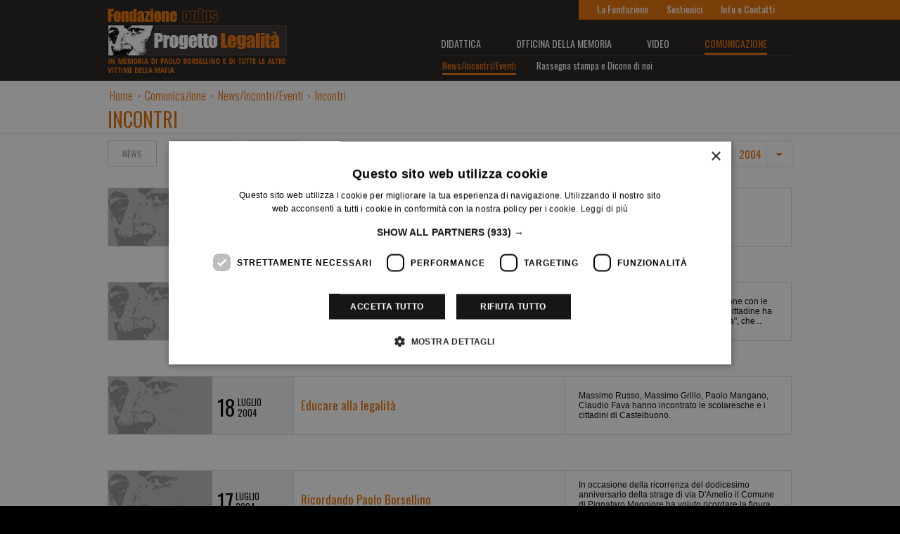

--- FILE ---
content_type: text/html; charset=UTF-8
request_url: https://old.progettolegalita.it/it/comunicazione/incontri.php?yr=2004
body_size: 4289
content:
<!DOCTYPE HTML>
<html>
<head>
    <meta charset="UTF-8">
    <title>Progetto Legalit&agrave; - Comunicazione - Incontri</title>
    <!-- IPAD -->
    <meta name="viewport" content="width=1024" />
    <meta name = "format-detection" content = "telephone=no" />
    <!-- Favicon -->
    <link href="/favicon.ico" type="image/x-icon" rel="icon" />
    <link href="/favicon.ico" type="image/x-icon" rel="shortcut icon" />
    <!-- Css -->
    <link rel="stylesheet" type="text/css" media="all" href="https://old.progettolegalita.it/css/style.css" />
    <link rel="stylesheet" type="text/css" media="all" href="https://old.progettolegalita.it/css/comunicazione.css" />
    <!-- Javascript -->
    <script type="text/javascript" src="https://old.progettolegalita.it/jscript/jquery-1.9.1.min.js" /></script>
    <script type="text/javascript" src="https://old.progettolegalita.it/jscript/jquery.pxlVerticaAlign.1.0.js"></script>
    <script type="text/javascript" src="https://old.progettolegalita.it/jscript/jquery.customSelect.min.js"></script>
    <script type="text/javascript">
        $(document).ready(function() {
            $('.vertical_align').pxlVerticaAlign();
            // Custom Select
            $('select.anno').customSelect({customClass:'selectize'});
            // Cambia Anno
            $('select.anno').show().change(function() {
                window.location.href = '?yr=' + $(this).val();
            });
        });
    </script>
    <style>
        a.n {color:#000;text-decoration:none;}
    </style>
    
<meta property="og:image" content="https://old.progettolegalita.it/img/logo-share.gif" />
<!--<meta property="og:site_name" content="" />-->
<meta property="og:type" content="article" />
<!--<meta property="og:title" content="" />-->
<meta property="og:url" content="https://old.progettolegalita.it/it/comunicazione/incontri.php" />
    <script type="text/javascript" charset="UTF-8" src="//cdn.cookie-script.com/s/58f4bfd355d568b9b3a5f25ac2955ef8.js"></script>
<script type="text/plain" data-cookieconsent="statistics">

  var _gaq = _gaq || [];
  _gaq.push(['_setAccount', 'UA-23578402-10']);
  _gaq.push(['_setDomainName', 'progettolegalita.it']);
  _gaq.push (['_gat._anonymizeIp']);
  _gaq.push(['_trackPageview']);

  (function() {
    var ga = document.createElement('script'); ga.type = 'text/javascript'; ga.async = true;
    ga.src = ('https:' == document.location.protocol ? 'https://ssl' : 'http://www') + '.google-analytics.com/ga.js';
    var s = document.getElementsByTagName('script')[0]; s.parentNode.insertBefore(ga, s);
  })();

</script>
</head>

<body itemscope itemtype="http://schema.org/WebPage">
<!-- Contenitore Generale -->
<div class="container">
    <!-- Top -->
    <div class="top">
        <!-- Header -->
        <header>
    <div class="header center">
        <!-- Logo -->
        <a class="logo" href="/it/" title="Progetto Legalit&agrave; - Fondazione Onlus">Progetto Legalit&agrave; - Fondazione Onlus - In memoria di Paolo Borsellino e di tutte le altre vittime della mafia</a>
        <!-- Top Menu -->
        <ul class="top_menu">
                                            <li><a href="/it/fondazione/" title="La Fondazione">La Fondazione</a></li>
                                            <li><a href="/it/fondazione/come-sostenerci.php" title="Sostienici">Sostienici</a></li>
                                            <li><a href="/it/contatti/" title="Info e Contatti">Info e Contatti</a></li>
                    </ul>
        <!-- Main Menu -->
        <div class="mainmenu">
            <ul class="menu">
                                                        <li class="first">
                        <a href="/it/attivita_per_le_scuole/" title="Didattica">Didattica</a>
                                                    <div class="into_menu">
                                <ul class="submenu">
                                                                            <li class="first"><a href="/it/attivita_per_le_scuole/"  target="" title="I percorsi">I percorsi</a></li>
                                                                            <li><a href="/it/attivita_per_le_scuole/i_viaggi_d_istruzione.php"  target="" title="I viaggi d'istruzione">I viaggi d'istruzione</a></li>
                                                                            <li><a href="/it/attivita_per_le_scuole/la_memoria_ritrovata.php"  target="" title="I libri di testo">I libri di testo</a></li>
                                                                            <li class="last"><a href="/it/prodotti_sociali/paolo_borsellino_silenzi_voci.php"  target="" title="Pubblicazioni">Pubblicazioni</a></li>
                                                                    </ul>
                            </div>
                                            </li>
                                                        <li>
                        <a href="/it/prodotti_sociali/web-doc/" title="Officina della memoria">Officina della memoria</a>
                                                    <div class="into_menu">
                                <ul class="submenu">
                                                                            <li class="first"><a href="/it/prodotti_sociali/web-doc/"  target="" title="Web Doc">Web Doc</a></li>
                                                                            <li><a href="/it/prodotti_sociali/economia-circolare.php"  target="" title="Geo Doc">Geo Doc</a></li>
                                                                            <li class="last"><a href="/it/prodotti_sociali/museo-falcone-borsellino/"  target="" title="Museo Falcone e Borsellino">Museo Falcone e Borsellino</a></li>
                                                                    </ul>
                            </div>
                                            </li>
                                                        <li>
                        <a href="/it/video/io-ricordo/" title="Video">Video</a>
                                                    <div class="into_menu">
                                <ul class="submenu">
                                                                            <li class="first"><a href="/it/video/io-ricordo/"  target="" title="Io ricordo">Io ricordo</a></li>
                                                                            <li><a href="/it/video/sconzajuoco/"  target="" title="Sconzajuoco">Sconzajuoco</a></li>
                                                                            <li><a href="/it/prodotti_sociali/non_pagare_il_pizzo_e_una_questione_d_onore.php"  target="" title="Spot e videoclip">Spot e videoclip</a></li>
                                                                            <li class="last"><a href="https://www.youtube.com/user/progettolegalitait"  target="_blank" title="Youtube">Youtube</a></li>
                                                                    </ul>
                            </div>
                                            </li>
                                                        <li class="last">
                        <a href="/it/comunicazione/" class="selected" title="Comunicazione">Comunicazione</a>
                                            </li>
                            </ul>

                            <ul class="submenu">
                                            <li class="first"><a href="/it/comunicazione/news.php" class="selected"     target="" title="News/Incontri/Eventi">News/Incontri/Eventi</a></li>
                                            <li class="last"><a href="/it/comunicazione/rassegna_stampa.php"     target="" title="Rassegna stampa e Dicono di noi">Rassegna stampa e Dicono di noi</a></li>
                                    </ul>
                    </div>
    </div>
</header>
        <!-- Header END -->
    </div>
    <!-- Top END -->
    <!-- Middle -->
    <div class="middle">
        <!-- Dove mi trovo e titolo pagina -->
        <div class="featured">
            <div class="center">
                <ul>
                    <li itemscope="" itemtype="http://data-vocabulary.org/Breadcrumb"><a href="/it/" title="Home" itemprop="url"><span itemprop="title">Home</span></a></li>
                    <li class="separator">&gt;</li>
                    <li itemscope="" itemtype="http://data-vocabulary.org/Breadcrumb"><a href="/it/comunicazione/" title="Comunicazione" itemprop="url"><span itemprop="title">Comunicazione</span></a></li>
                    <li class="separator">&gt;</li>
                    <li itemscope="" itemtype="http://data-vocabulary.org/Breadcrumb"><a href="/it/comunicazione/" title="News/Incontri/Eventi" itemprop="url"><span itemprop="title">News/Incontri/Eventi</span></a></li>
                    <li class="separator">&gt;</li>
                    <li itemscope="" itemtype="http://data-vocabulary.org/Breadcrumb"><a href="/it/comunicazione/incontri.php" title="Incontri" itemprop="url"><span itemprop="title">Incontri</span></a></li>
                </ul>
                <h2>INCONTRI</h2>
            </div>
        </div>
        <!-- Dove mi trovo e titolo pagina END -->
        <!-- Pagina -->
        <div class="center">
            <!-- Categotia pagina -->
            <ul class="categories">
                <li><a href="news.php" title="News">News</a></li>
                <li><a class="selected" href="incontri.php" title="Incontri">Incontri</a></li>
                <li><a href="eventi.php" title="Eventi">Eventi</a></li>
            </ul>
            <!-- Categotia pagina END -->
            <!-- Anno -->
            <div class="year_select">
                <select id="anno" name="anno" class="anno" style="display: none;">
                                            <option value="2018">2018</option>
                                            <option value="2016">2016</option>
                                            <option value="2015">2015</option>
                                            <option value="2013">2013</option>
                                            <option value="2012">2012</option>
                                            <option value="2008">2008</option>
                                            <option value="2007">2007</option>
                                            <option value="2006">2006</option>
                                            <option value="2005">2005</option>
                                            <option selected value="2004">2004</option>
                                            <option value="2003">2003</option>
                                            <option value="2002">2002</option>
                                    </select>
                <div class="no-js">
                                            <a class="orange" href="/it/comunicazione/incontri.php?yr=2018" title="2018">• 2018</a>
                                            <a class="orange" href="/it/comunicazione/incontri.php?yr=2016" title="2016">• 2016</a>
                                            <a class="orange" href="/it/comunicazione/incontri.php?yr=2015" title="2015">• 2015</a>
                                            <a class="orange" href="/it/comunicazione/incontri.php?yr=2013" title="2013">• 2013</a>
                                            <a class="orange" href="/it/comunicazione/incontri.php?yr=2012" title="2012">• 2012</a>
                                            <a class="orange" href="/it/comunicazione/incontri.php?yr=2008" title="2008">• 2008</a>
                                            <a class="orange" href="/it/comunicazione/incontri.php?yr=2007" title="2007">• 2007</a>
                                            <a class="orange" href="/it/comunicazione/incontri.php?yr=2006" title="2006">• 2006</a>
                                            <a class="orange" href="/it/comunicazione/incontri.php?yr=2005" title="2005">• 2005</a>
                                            <a class="orange" href="/it/comunicazione/incontri.php?yr=2004" title="2004">• 2004</a>
                                            <a class="orange" href="/it/comunicazione/incontri.php?yr=2003" title="2003">• 2003</a>
                                            <a class="orange" href="/it/comunicazione/incontri.php?yr=2002" title="2002">• 2002</a>
                                    </div>
            </div>
            <!-- Anno END -->
            <div class="pagina comunicazione">
                <!-- Articoli -->
                <div class="articoli">
                                            <!-- Articolo -->
                        <div class="articolo">
                                                        <a href="ischeda.php?id=1130&per=2004&st=0&k=Scuole-Incontrano-Protagonisti-Progetto-Legalita" title="Le scuole incontrano i protagonisti del "Progetto Legalità in memoria di Paolo Borsellino"">
                                <img src="/img/comunicazione/no-thumb-copertina.jpg" alt="Le scuole incontrano i protagonisti del "Progetto Legalità in memoria di Paolo Borsellino"" title="Le scuole incontrano i protagonisti del "Progetto Legalità in memoria di Paolo Borsellino"" />
                            </a>
                            <div class="data">
                                <a class="n" href="ischeda.php?id=1130&per=2004&st=0&k=Scuole-Incontrano-Protagonisti-Progetto-Legalita" title="Le scuole incontrano i protagonisti del "Progetto Legalità in memoria di Paolo Borsellino"">
                                    <p class="giorno">14</p>
                                    <p class="mese_anno">Dicembre<br />2004</p>
                                </a>
                            </div>
                            <a class="titolo va" style="display: table-cell; vertical-align: middle; float:none;" href="ischeda.php?id=1130&per=2004&st=0&k=Scuole-Incontrano-Protagonisti-Progetto-Legalita" title="Le scuole incontrano i protagonisti del "Progetto Legalità in memoria di Paolo Borsellino"">Le scuole incontrano i protagonisti del "Progetto Legalità in memoria di Paolo Borsellino"</a>
                            <div class="testo va" style="display: table-cell; vertical-align: middle; float:none;" ><a class="n" href="ischeda.php?id=1130&per=2004&st=0&k=Scuole-Incontrano-Protagonisti-Progetto-Legalita" title="Le scuole incontrano i protagonisti del "Progetto Legalità in memoria di Paolo Borsellino""></a></div>
                        </div>
                        <!-- Articolo FINE -->
                                            <!-- Articolo -->
                        <div class="articolo">
                                                        <a href="ischeda.php?id=1082&per=2004&st=0&k=Settimana-Legalita" title="La Settimana della legalità">
                                <img src="/img/comunicazione/no-thumb-copertina.jpg" alt="La Settimana della legalità" title="La Settimana della legalità" />
                            </a>
                            <div class="data">
                                <a class="n" href="ischeda.php?id=1082&per=2004&st=0&k=Settimana-Legalita" title="La Settimana della legalità">
                                    <p class="giorno">25</p>
                                    <p class="mese_anno">Ottobre<br />2004</p>
                                </a>
                            </div>
                            <a class="titolo va" style="display: table-cell; vertical-align: middle; float:none;" href="ischeda.php?id=1082&per=2004&st=0&k=Settimana-Legalita" title="La Settimana della legalità">La Settimana della legalità</a>
                            <div class="testo va" style="display: table-cell; vertical-align: middle; float:none;" ><a class="n" href="ischeda.php?id=1082&per=2004&st=0&k=Settimana-Legalita" title="La Settimana della legalità">Il Comune di Caltagirone in collaborazione con le Istituzioni scolastiche e le Associazioni cittadine ha organizzato una "settimana della legalità", che...</a></div>
                        </div>
                        <!-- Articolo FINE -->
                                            <!-- Articolo -->
                        <div class="articolo">
                                                        <a href="ischeda.php?id=1042&per=2004&st=0&k=Educare-Legalita" title="Educare alla legalità">
                                <img src="/img/comunicazione/no-thumb-copertina.jpg" alt="Educare alla legalità" title="Educare alla legalità" />
                            </a>
                            <div class="data">
                                <a class="n" href="ischeda.php?id=1042&per=2004&st=0&k=Educare-Legalita" title="Educare alla legalità">
                                    <p class="giorno">18</p>
                                    <p class="mese_anno">Luglio<br />2004</p>
                                </a>
                            </div>
                            <a class="titolo va" style="display: table-cell; vertical-align: middle; float:none;" href="ischeda.php?id=1042&per=2004&st=0&k=Educare-Legalita" title="Educare alla legalità">Educare alla legalità</a>
                            <div class="testo va" style="display: table-cell; vertical-align: middle; float:none;" ><a class="n" href="ischeda.php?id=1042&per=2004&st=0&k=Educare-Legalita" title="Educare alla legalità">Massimo Russo, Massimo Grillo, Paolo Mangano, Claudio Fava hanno incontrato le scolaresche e i cittadini di Castelbuono.</a></div>
                        </div>
                        <!-- Articolo FINE -->
                                            <!-- Articolo -->
                        <div class="articolo">
                                                        <a href="ischeda.php?id=1035&per=2004&st=0&k=Ricordando-Paolo-Borsellino" title="Ricordando Paolo Borsellino">
                                <img src="/img/comunicazione/no-thumb-copertina.jpg" alt="Ricordando Paolo Borsellino" title="Ricordando Paolo Borsellino" />
                            </a>
                            <div class="data">
                                <a class="n" href="ischeda.php?id=1035&per=2004&st=0&k=Ricordando-Paolo-Borsellino" title="Ricordando Paolo Borsellino">
                                    <p class="giorno">17</p>
                                    <p class="mese_anno">Luglio<br />2004</p>
                                </a>
                            </div>
                            <a class="titolo va" style="display: table-cell; vertical-align: middle; float:none;" href="ischeda.php?id=1035&per=2004&st=0&k=Ricordando-Paolo-Borsellino" title="Ricordando Paolo Borsellino">Ricordando Paolo Borsellino</a>
                            <div class="testo va" style="display: table-cell; vertical-align: middle; float:none;" ><a class="n" href="ischeda.php?id=1035&per=2004&st=0&k=Ricordando-Paolo-Borsellino" title="Ricordando Paolo Borsellino">In occasione della ricorrenza del dodicesimo anniversario della strage di via D'Amelio il Comune di Pignataro Maggiore ha voluto ricordare la figura del...</a></div>
                        </div>
                        <!-- Articolo FINE -->
                                            <!-- Articolo -->
                        <div class="articolo">
                                                        <a href="ischeda.php?id=1022&per=2004&st=0&k=Tutti-Scuola-Giovanni-Paolo-Legati" title="Tutti a scuola da Giovanni e Paolo, legati alla legalità">
                                <img src="/img/comunicazione/no-thumb-copertina.jpg" alt="Tutti a scuola da Giovanni e Paolo, legati alla legalità" title="Tutti a scuola da Giovanni e Paolo, legati alla legalità" />
                            </a>
                            <div class="data">
                                <a class="n" href="ischeda.php?id=1022&per=2004&st=0&k=Tutti-Scuola-Giovanni-Paolo-Legati" title="Tutti a scuola da Giovanni e Paolo, legati alla legalità">
                                    <p class="giorno">5</p>
                                    <p class="mese_anno">Giugno<br />2004</p>
                                </a>
                            </div>
                            <a class="titolo va" style="display: table-cell; vertical-align: middle; float:none;" href="ischeda.php?id=1022&per=2004&st=0&k=Tutti-Scuola-Giovanni-Paolo-Legati" title="Tutti a scuola da Giovanni e Paolo, legati alla legalità">Tutti a scuola da Giovanni e Paolo, legati alla legalità</a>
                            <div class="testo va" style="display: table-cell; vertical-align: middle; float:none;" ><a class="n" href="ischeda.php?id=1022&per=2004&st=0&k=Tutti-Scuola-Giovanni-Paolo-Legati" title="Tutti a scuola da Giovanni e Paolo, legati alla legalità">Il kiwanis Junior organizza il convegno dal titolo "Tutti a scuola da Giovanni e Paolo, legati alla legalità, nell'ambito di una serie di iniziative orientate...</a></div>
                        </div>
                        <!-- Articolo FINE -->
                                            <!-- Articolo -->
                        <div class="articolo">
                                                        <a href="ischeda.php?id=1026&per=2004&st=0&k=Festa-Polizia-Stato-Provincia" title="Festa della Polizia di Stato in Provincia">
                                <img src="/img/comunicazione/no-thumb-copertina.jpg" alt="Festa della Polizia di Stato in Provincia" title="Festa della Polizia di Stato in Provincia" />
                            </a>
                            <div class="data">
                                <a class="n" href="ischeda.php?id=1026&per=2004&st=0&k=Festa-Polizia-Stato-Provincia" title="Festa della Polizia di Stato in Provincia">
                                    <p class="giorno">22</p>
                                    <p class="mese_anno">Maggio<br />2004</p>
                                </a>
                            </div>
                            <a class="titolo va" style="display: table-cell; vertical-align: middle; float:none;" href="ischeda.php?id=1026&per=2004&st=0&k=Festa-Polizia-Stato-Provincia" title="Festa della Polizia di Stato in Provincia">Festa della Polizia di Stato in Provincia</a>
                            <div class="testo va" style="display: table-cell; vertical-align: middle; float:none;" ><a class="n" href="ischeda.php?id=1026&per=2004&st=0&k=Festa-Polizia-Stato-Provincia" title="Festa della Polizia di Stato in Provincia">Nell'ambito della Festa della Polizia 2004, il dott. Claudio Siragusa, Magistrato dell'ANM, interviene per parlare di legalita con i giovani studenti di...</a></div>
                        </div>
                        <!-- Articolo FINE -->
                                            <!-- Articolo -->
                        <div class="articolo">
                                                        <a href="ischeda.php?id=1025&per=2004&st=0&k=Festa-Polizia-Stato-Provincia" title="Festa della Polizia di Stato in Provincia">
                                <img src="/img/comunicazione/no-thumb-copertina.jpg" alt="Festa della Polizia di Stato in Provincia" title="Festa della Polizia di Stato in Provincia" />
                            </a>
                            <div class="data">
                                <a class="n" href="ischeda.php?id=1025&per=2004&st=0&k=Festa-Polizia-Stato-Provincia" title="Festa della Polizia di Stato in Provincia">
                                    <p class="giorno">20</p>
                                    <p class="mese_anno">Maggio<br />2004</p>
                                </a>
                            </div>
                            <a class="titolo va" style="display: table-cell; vertical-align: middle; float:none;" href="ischeda.php?id=1025&per=2004&st=0&k=Festa-Polizia-Stato-Provincia" title="Festa della Polizia di Stato in Provincia">Festa della Polizia di Stato in Provincia</a>
                            <div class="testo va" style="display: table-cell; vertical-align: middle; float:none;" ><a class="n" href="ischeda.php?id=1025&per=2004&st=0&k=Festa-Polizia-Stato-Provincia" title="Festa della Polizia di Stato in Provincia">Il Dott. Calogero Roberto Piscitello, magistrato dell'ANM, incontra i giovani delle scuole di Corleone per divulgare i valori della legalit&agrave; e per...</a></div>
                        </div>
                        <!-- Articolo FINE -->
                                            <!-- Articolo -->
                        <div class="articolo">
                                                        <a href="ischeda.php?id=1024&per=2004&st=0&k=Festa-Polizia-Stato-Provincia" title="Festa della Polizia di Stato in Provincia">
                                <img src="/img/comunicazione/no-thumb-copertina.jpg" alt="Festa della Polizia di Stato in Provincia" title="Festa della Polizia di Stato in Provincia" />
                            </a>
                            <div class="data">
                                <a class="n" href="ischeda.php?id=1024&per=2004&st=0&k=Festa-Polizia-Stato-Provincia" title="Festa della Polizia di Stato in Provincia">
                                    <p class="giorno">18</p>
                                    <p class="mese_anno">Maggio<br />2004</p>
                                </a>
                            </div>
                            <a class="titolo va" style="display: table-cell; vertical-align: middle; float:none;" href="ischeda.php?id=1024&per=2004&st=0&k=Festa-Polizia-Stato-Provincia" title="Festa della Polizia di Stato in Provincia">Festa della Polizia di Stato in Provincia</a>
                            <div class="testo va" style="display: table-cell; vertical-align: middle; float:none;" ><a class="n" href="ischeda.php?id=1024&per=2004&st=0&k=Festa-Polizia-Stato-Provincia" title="Festa della Polizia di Stato in Provincia">Il dott. Massimo Russo, presidente dell'ANM sez di Palermo, con numerose autorit&agrave; civili e militari, incontra le scolaresche di Cefal&ugrave;, per...</a></div>
                        </div>
                        <!-- Articolo FINE -->
                                            <!-- Articolo -->
                        <div class="articolo">
                                                        <a href="ischeda.php?id=1023&per=2004&st=0&k=Festa-Polizia-Stato-Provincia" title="Festa della Polizia di Stato in Provincia">
                                <img src="/img/comunicazione/no-thumb-copertina.jpg" alt="Festa della Polizia di Stato in Provincia" title="Festa della Polizia di Stato in Provincia" />
                            </a>
                            <div class="data">
                                <a class="n" href="ischeda.php?id=1023&per=2004&st=0&k=Festa-Polizia-Stato-Provincia" title="Festa della Polizia di Stato in Provincia">
                                    <p class="giorno">17</p>
                                    <p class="mese_anno">Maggio<br />2004</p>
                                </a>
                            </div>
                            <a class="titolo va" style="display: table-cell; vertical-align: middle; float:none;" href="ischeda.php?id=1023&per=2004&st=0&k=Festa-Polizia-Stato-Provincia" title="Festa della Polizia di Stato in Provincia">Festa della Polizia di Stato in Provincia</a>
                            <div class="testo va" style="display: table-cell; vertical-align: middle; float:none;" ><a class="n" href="ischeda.php?id=1023&per=2004&st=0&k=Festa-Polizia-Stato-Provincia" title="Festa della Polizia di Stato in Provincia">La D.ssa Annamaria Palma incontra gli studenti delle scuole di ogni ordine e grado, di Partinico per discutere sui valori della legalit&agrave; e per la...</a></div>
                        </div>
                        <!-- Articolo FINE -->
                                            <!-- Articolo -->
                        <div class="articolo">
                                                        <a href="ischeda.php?id=1008&per=2004&st=0&k=Educazione-Legalita-Omaggio-Paolo-Borsellino" title="Educazione alla Legalità - Omaggio a Paolo Borsellino">
                                <img src="/img/comunicazione/no-thumb-copertina.jpg" alt="Educazione alla Legalità - Omaggio a Paolo Borsellino" title="Educazione alla Legalità - Omaggio a Paolo Borsellino" />
                            </a>
                            <div class="data">
                                <a class="n" href="ischeda.php?id=1008&per=2004&st=0&k=Educazione-Legalita-Omaggio-Paolo-Borsellino" title="Educazione alla Legalità - Omaggio a Paolo Borsellino">
                                    <p class="giorno">7</p>
                                    <p class="mese_anno">Maggio<br />2004</p>
                                </a>
                            </div>
                            <a class="titolo va" style="display: table-cell; vertical-align: middle; float:none;" href="ischeda.php?id=1008&per=2004&st=0&k=Educazione-Legalita-Omaggio-Paolo-Borsellino" title="Educazione alla Legalità - Omaggio a Paolo Borsellino">Educazione alla Legalità - Omaggio a Paolo Borsellino</a>
                            <div class="testo va" style="display: table-cell; vertical-align: middle; float:none;" ><a class="n" href="ischeda.php?id=1008&per=2004&st=0&k=Educazione-Legalita-Omaggio-Paolo-Borsellino" title="Educazione alla Legalità - Omaggio a Paolo Borsellino">Gli alunni incontrano Antonio Ingroia - Magistrato, Gaetano Savatteri - Giornalista e Manlio Brigaglia - Storico, per discutere sul tema della legalit&agrave;...</a></div>
                        </div>
                        <!-- Articolo FINE -->
                                    </div>
                <!-- Articoli FINE -->
            </div>
        </div>
        <!-- Pagina END -->
                    <!-- Pagination -->
            <div class="pagination">
                <div class="center">
                    <ul>
                                                    <li><a class="selected" href="?yr=2004&pg=0">1</a></li>
                                                    <li><a href="?yr=2004&pg=1">2</a></li>
                                            </ul>
                </div>
            </div>
            <!-- Pagination END -->
            </div>
    <!-- Middle END -->
    <!-- Footer -->
    <script type="text/javascript">
    function target_blank(idObj) {
        document.getElementById(idObj).target="_blank";
    }
</script>
<footer>
    <div class="footer center">
        <ul>

            <li class="label">Ci hanno<br />sostenuto:</li>
            <li><a target="_blank" id="link_ministero" href="http://www.istruzione.it/" title="Ministero dell'Istruzione, dell'Universit&agrave; e della Ricerca">Ministero dell'Istruzione, dell'Universit&agrave; e della Ricerca</a></li>
            <li><a target="_blank" id="link_indiana" href="http://www.indianaproduction.it/" title="Indiana">Indiana</a></li>
            <li class="label">Seguici su:</li>
            <li><a target="_blank" id="link_youtube" href="https://www.youtube.com/user/progettolegalitait" title="YouTube">YouTube</a></li>
            <li class="immedia"><a target="_blank" id="link_immedia" href="https://www.immedia.net" title="IM*MEDIA - Immaginazione Digitale">IM*MEDIA - Immaginazione Digitale</a></li>
            <li class="label">C.F. 97199970829 - <a href="/it/privacy-policy/" style="color:#FFF; display:inline;" title="Privacy Policy">Privacy Policy</a> - <a href="/it/cookie-policy/" style="color:#FFF; display:inline;" title="Cookie Policy">Cookie Policy</a></li>
        </ul>
    </div>
</footer>
    <!-- Footer END -->
</div>
<!-- Contenitore Generale END -->
<script>
    $('.no-js').remove();
</script>
</body>
</html>


--- FILE ---
content_type: text/css
request_url: https://old.progettolegalita.it/css/comunicazione.css
body_size: 863
content:
/** COMUNICAZIONE CSS
----------------------------------------------------------------------**/

.year_select {
    position: absolute;
    height: 38px;
    top: 10px;
    right: 10px;
}

.year_select select {
    width: 85px;
    height: 38px;
    -webkit-appearance: menulist-button;
    outline: none;
}

.year_select .selectize {
    width: 75px;
    height: 36px;
    padding-left: 8px;
    font-family: 'Oswald', sans-serif;
    font-size: 15px;
    line-height: 36px;
    color: #E66E01;
    border: #DFDFDF solid 1px;
    background: url(../img/comunicazione/select-arrow.gif) no-repeat top right;
}

.comunicazione {
}

/** Articoli
----------------------------------------------------------------------**/
.comunicazione .articoli {
}

.comunicazione .articoli .articolo {
    width: 974px;
    height: 84px;
    margin: 10px 0 50px 0;
    /*overflow:hidden;*/
}

.comunicazione .articoli .articolo > a {
    display: block;
    width: 148px;
    height: 82px;
    position: relative;
    float: left;
    border-top: #DFDFDF solid 1px;
    border-left: #DFDFDF solid 1px;
    border-bottom: #DFDFDF solid 1px;
    background: #F2F2F2;
    overflow: hidden;
}

.comunicazione .articoli .articolo img,
.comunicazione .articoli .articolo .data,
.comunicazione .articoli .articolo .titolo,
.comunicazione .articoli .articolo .testo {
    float: left;
}

.comunicazione .articoli .articolo .data,
.comunicazione .articoli .articolo .titolo,
.comunicazione .articoli .articolo .testo {
    height: 82px;
    border-top: #DFDFDF solid 1px;
    border-right: #DFDFDF solid 1px;
    border-bottom: #DFDFDF solid 1px;
}

.comunicazione .articoli .articolo img {
    width: 100%;
    height: auto;
    margin: auto;
    position: absolute;
    top: 50%;

    transform:          translateY(-50%);
    -o-transform:       translateY(-50%);
    -moz-transform:     translateY(-50%);
    -webkit-transform:  translateY(-50%);
}

.comunicazione .articoli .articolo .data {
    width: 108px;
    padding-left: 7px;
    font-family: 'Oswald', sans-serif;
    background-color: #F2F2F2;
    overflow: hidden;
    border-right: none;
}

.comunicazione .articoli .articolo .data .giorno {
    float: left;
    height: 30px;
    margin: 29px 3px 0 0;
    font-size: 30px;
    line-height: 30px;
}

.comunicazione .articoli .articolo .data .mese_anno {
    float: left;
    height: 15px;
    margin-top: 29px;
    font-size: 13px;
    text-transform: uppercase;
}

.comunicazione .articoli .articolo .data .mese_anno,
.comunicazione .articoli .articolo .data .mese_anno br {
    line-height: 15px;
}

.comunicazione .articoli .articolo .titolo {
    display: block;
    width: 364px;
    padding: 0 10px;
    font-family: 'Oswald', sans-serif;
    font-size: 17px;
    line-height: 18px;
    text-decoration: none;
    color: #E66E01;
    background: #FFFFFF;
}

.comunicazione .articoli .articolo .titolo:Hover {
    color: #5B4F4F;
    background-color: #F2F2F2;
}

.comunicazione .articoli .articolo .testo {
    width: 282px;
    padding: 0 20px;
}

.pagination {
    height: 64px;
    padding-top: 15px;
    border-top: #DADADA solid 1px;
}

.pagination ul {
    list-style: none;
}

.pagination ul li {
    float: left;
    margin-right: 15px;
}

.pagination ul li a {
    display: block;
    width: 40px;
    height: 30px;
    font-family: 'Oswald', sans-serif;
    font-size: 13px;
    text-align: center;
    text-decoration: none;
    line-height: 30px;
    color: #929292;
    border: #CCCCCC solid 1px;
}

.pagination ul li a:Hover {
    color: #FFFFFF;
    background-color: #CCCCCC;
}

.pagination ul li a.selected {
    color: #FFFFFF;
    background-color: #E66E01;
}

/** Scheda
----------------------------------------------------------------------**/
.comunicazione .scheda {
    overflow: hidden;
}
.comunicazione .scheda .sx .gallery_button,
.comunicazione .scheda .sx .gallery_button:active,
.comunicazione .scheda .sx .gallery_button:visited,
.comunicazione .scheda .sx .gallery_button:hover {
    text-decoration: none;
    display: inline-block;
    margin: 10px 0 0 0;
    height: 25px;
    text-transform: uppercase;
}
.comunicazione .scheda .sx .gallery_button img {
    width: 25px;
    height: 25px;
    float: left;
    margin: 0 7px 0 0;
}
.comunicazione .scheda .sx .gallery_button span {
    float: left;
    line-height: 26px;
    color: #E46E1F;
    font-size: 16px;
    font-weight: 700;
    font-family: 'Oswald', sans-serif;
}

.comunicazione .scheda .sx,
.comunicazione .scheda .dx {
    float: left;
}

.comunicazione .scheda .sx {
    width: 265px;
}

.comunicazione .scheda .sx .copertina {
    position: relative;
    width: 265px;
    /*height: 153px;*/
    overflow: hidden;
}

.comunicazione .scheda .sx img {
    width: 100%;
    height: auto;
}


.comunicazione .scheda .sx .copertina .data {
    position: absolute;
    top: 0;
    right: 0;
    padding: 26px 10px;
    font-family: 'Oswald', sans-serif;
    background-color: #F2F2F2;
    border: #DFDFDF solid 1px;
    overflow: hidden;
}

.comunicazione .scheda .sx .copertina .data .giorno {
    float: left;
    height: 30px;
    margin-right: 3px;
    font-size: 30px;
    line-height: 30px;
}

.comunicazione .scheda .sx .copertina .data .mese_anno {
    float: left;
    height: 30px;
    padding-top: 2px;
    font-size: 13px;
    line-height: 13px;
    text-transform: uppercase;
}

.comunicazione .scheda .sx .copertina .data .mese_anno br {
    line-height: 13px;
}

.comunicazione .scheda .sx .gallery {
    padding-bottom: 40px;
}

.comunicazione .scheda .sx .gallery a {
    display: block;
    width: 265px;
    height: 153px;
    margin-top: 1px;
    overflow: hidden;
}

.comunicazione .scheda .dx {
    width: 709px;
}

.comunicazione .scheda .dx .titolo {
    margin: 0 0 0 40px;
    display: table;
    width: 667px;
    min-height: 82px;
    font-family: 'Oswald', sans-serif;
    font-size: 24px;
    color: #E66E01;
    border: #DFDFDF solid 1px;
}

.comunicazione .scheda .dx .titolo > p {
    float: none;
    padding-left: 10px;
    display: table-cell;
    vertical-align: middle;
}

.comunicazione .scheda .dx .data {
    text-align: left;
    display: table-cell;
    vertical-align: middle;
    width: 95px;
    height: 100%;
    padding: 25px 10px;
    font-family: 'Oswald', sans-serif;
    background-color: #F2F2F2;
    border-right: #DFDFDF solid 1px;
    overflow: hidden;
    color: #201A1A;
}

.comunicazione .scheda .dx .data .giorno {
    float: left;
    height: 30px;
    margin-right: 3px;
    font-size: 30px;
    line-height: 30px;
}

.comunicazione .scheda .dx .data .mese_anno {
    float: left;
    height: 30px;
    padding-top: 2px;
    font-size: 13px;
    line-height: 13px;
    text-transform: uppercase;
}

.comunicazione .scheda .dx .data .mese_anno br {
    line-height: 13px;
}


.comunicazione .scheda .dx .testo {
    width: 629px;
    padding: 35px 40px;
    line-height: 17px;
}

.comunicazione .scheda .dx .testo h1,
.comunicazione .scheda .dx .testo h2,
.comunicazione .scheda .dx .testo h3,
.comunicazione .scheda .dx .testo h4,
.comunicazione .scheda .dx .testo h5 {
    padding-top: 15px;
}

.comunicazione .scheda .dx .testo h1 {
    font-size: 2em;
}

.comunicazione .scheda .dx .testo h2 {
    font-size: 1.5em;
}

.comunicazione .scheda .dx .testo h3 {
    font-size: 1.17em;
}

.comunicazione .scheda .dx .testo h5 {
    font-size: .83em;
}

.comunicazione .scheda .dx .testo h6 {
    font-size: .75em;
}

.comunicazione .scheda .dx .testo p {
    padding: 7px 0;
}

.comunicazione .scheda .dx .testo ul,
.comunicazione .scheda .dx .testo ol {
    padding: 0 0 7px 22px;
    list-style-position: outside;
}

.comunicazione .scheda .dx .testo a {
    color: #E66E01;
}

.comunicazione .scheda .dx .testo a:Hover {
    color: #F2B680;
}

.comunicazione .scheda .dx .download {
    /*float:left;*/
    padding-left: 40px;
    padding-bottom: 40px;
    overflow: hidden;
}

.comunicazione .scheda .dx .download .allegati {
    float: left;
}

.comunicazione .scheda .dx .download .allegati > li > a {
    padding: 7px 10px 3px 40px;
    line-height: normal;
    color: #E66E01;
}

.comunicazione .scheda .dx .download .allegati > li > a:Hover {
    color: #F2B680;
}

.comunicazione .scheda .dx .download .allegati > li > a span.info_file {
    display: block;
    font-family: Arial, Helvetica, sans-serif;
    font-size: 11px;
    color: #494949;
}

.indietro {
    margin-left: 305px;
}